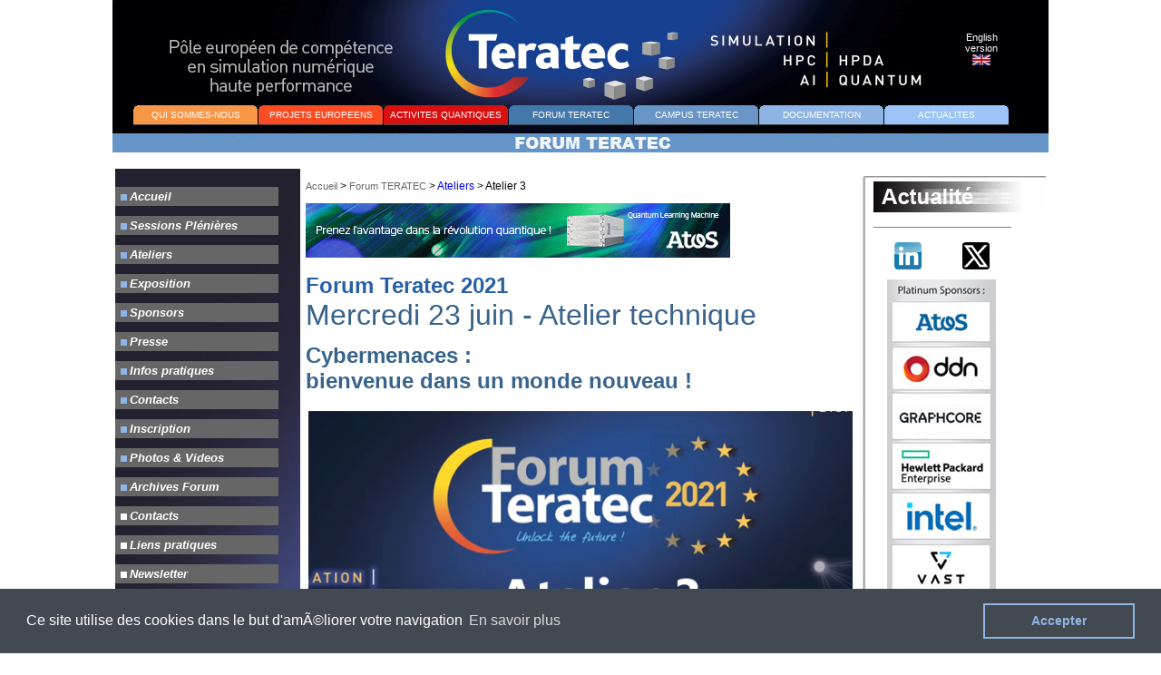

--- FILE ---
content_type: text/html
request_url: http://teratec.fr/forum_2021/atelier_3.html
body_size: 4863
content:
<!DOCTYPE html PUBLIC "-//W3C//DTD XHTML 1.0 Transitional//EN" "http://www.w3.org/TR/xhtml1/DTD/xhtml1-transitional.dtd">
<html xmlns="http://www.w3.org/1999/xhtml">
<head>
<meta http-equiv="Content-Type" content="text/html; charset=iso-8859-1" />
<title>Ter@tec</title>

<script type="text/javascript">
<!--



function MM_preloadImages() { //v3.0
  var d=document; if(d.images){ if(!d.MM_p) d.MM_p=new Array();
    var i,j=d.MM_p.length,a=MM_preloadImages.arguments; for(i=0; i<a.length; i++)
    if (a[i].indexOf("#")!=0){ d.MM_p[j]=new Image; d.MM_p[j++].src=a[i];}}
}
//-->
</script>
<link href="../css/style.css" rel="stylesheet" type="text/css" />
<style type="text/css">
<!--
a:link {
	text-decoration: none;
}
a:visited {
	text-decoration: none;
}
a:hover {
	text-decoration: underline;
	color: #666666;
}
a:active {
	text-decoration: none;
	font-size: 11px;
}
-->
</style>
<link href="../css/menu_general.css" rel="stylesheet" type="text/css" />
<script src="../Scripts/AC_RunActiveContent.js" type="text/javascript"></script>
<style type="text/css">
<!--
.Texte {	font-family: Arial, Helvetica, sans-serif;
	font-size: 12px;
	color: #666666;
}
.Texte_colonne_droite {	font-family: Arial, Helvetica, sans-serif;
	font-size: 11px;
	color: #666666;
}
.Style8 {font-size: 24px}
.Style48 {font-size: 18px}
.Style27 {font-size: 14px}
.Style49 {font-family: Arial, Helvetica, sans-serif}
.Style50 {font-weight: bold}
-->
</style>

<!-- Google tag (gtag.js) -->
<script async src="https://www.googletagmanager.com/gtag/js?id=G-NJK15S0LBD"></script>
<script>
  window.dataLayer = window.dataLayer || [];
  function gtag(){dataLayer.push(arguments);}
  gtag('js', new Date());

  gtag('config', 'G-NJK15S0LBD');
</script>
<link href="http://www.teratec.eu/css/menu_accueil.css" rel="stylesheet" type="text/css" />
<style type="text/css">
.Style74 {color: #38638D;
	font-weight: bold;
	font-style: normal;
	font-family: Gotham, "Helvetica Neue", Helvetica, Arial, sans-serif;
}
.Style85 {	font-size: 18px;
	font-family: Arial, Helvetica, sans-serif;
}
.Style2 {	font-size: 12px;
	font-style: normal;
	color: #6996c7;
	font-family: Arial, Helvetica, sans-serif;
}
.Style9 {	font-size: 18px;
	color: #2860A4;
	font-style: italic;
}
.Style741 {	color: #38638D;
	font-weight: normal;
	font-style: normal;
	font-family: Gotham, "Helvetica Neue", Helvetica, Arial, sans-serif;
	font-size: 15pt;
}
.textecontenu1 {font-family: Arial, Helvetica, sans-serif;
	font-size: 12px;
	color: #000;
}
.textecontenu_bleuGras1 {font-family: Arial, Helvetica, sans-serif;
	font-size: 12px;
	color: #38638D;
	font-weight: bold;
}
.Style11 {font-size: 24px;
	font-weight: bold;
	color: #38638D;
}
.Style17 {font-family: Arial, Helvetica, sans-serif;
	font-size: 14px;
	color: #38638D;
	font-weight: bold;
}
.Style851 {font-size: 18px;
	font-family: Arial, Helvetica, sans-serif;
	color: #fb4c24;
	font-weight: bold;
}
</style>
<script type="text/javascript" src="http://www.teratec.eu/css/menu_unique_latin.js"></script>

<!-- DEBUT DU SCRIPT DE DEFILEMENT DES IMAGES-------------------------------------------------------------------------------------->
<SCRIPT LANGUAGE="JavaScript">
imgPath = new Array;
SiClickGoTo = new Array;
version = navigator.appVersion.substring(0,1);
if (version >= 3)
	{
	i0 = new Image;
	i0.src = 'http://www.teratec.eu/Photos/photos_forum_2019/Ateliers/600x399/A3_Forum_Teratec_2019_0348.jpg';
	SiClickGoTo[0] = "atelier_3.html";
	imgPath[0] = i0.src;
	
	i1 = new Image;
	i1.src = 'http://www.teratec.eu/Photos/photos_forum_2019/Ateliers/600x399/A3_Forum_Teratec_2019_0357.jpg';
	SiClickGoTo[1] = "atelier_3.html";
	imgPath[1] = i1.src;
	
	i2 = new Image;
	i2.src = 'http://www.teratec.eu/Photos/photos_forum_2019/Ateliers/600x399/A3_Forum_Teratec_2019_0365.jpg';
	SiClickGoTo[2] = "atelier_3.html";
	imgPath[2] = i2.src;
	
	i3 = new Image;
	i3.src = 'http://www.teratec.eu/Photos/photos_forum_2019/Ateliers/600x399/A3_Forum_Teratec_2019_0370.jpg';
	SiClickGoTo[3] = "atelier_3.html";
	imgPath[3] = i3.src;
	
	i4 = new Image;
	i4.src = 'http://www.teratec.eu/Photos/photos_forum_2019/Ateliers/600x399/A3_Forum_Teratec_2019_0384.jpg';
	SiClickGoTo[4] = "atelier_3.html";
	imgPath[4] = i4.src;	
	
	i5 = new Image;
	i5.src = 'http://www.teratec.eu/Photos/photos_forum_2019/Ateliers/600x399/A3_Forum_Teratec_2019_0400.jpg';
	SiClickGoTo[5] = "atelier_3.html";
	imgPath[5] = i5.src;
	
		
	i6 = new Image;
	i6.src = 'http://www.teratec.eu/Photos/photos_forum_2019/Ateliers/600x399/A3_Forum_Teratec_2019_0407.jpg';
	SiClickGoTo[6] = "atelier_3.html";
	imgPath[6] = i6.src;	
	
	i7 = new Image;
	i7.src = 'http://www.teratec.eu/Photos/photos_forum_2019/Ateliers/600x399/A3_Forum_Teratec_2019_0415.jpg';
	SiClickGoTo[7] = "atelier_3.html";
	imgPath[7] = i7.src;		
		
		
		
	}
a = 0;
function StartAnim()
	{
	if (version >= 3)
		{
		document.write('<A HREF="#" onClick="ImgDest();return(false)"><IMG SRC="http://www.teratec.eu/Photos/photos_forum_2019/Ateliers/600x399/A3_Forum_Teratec_2019_0348.jpg" BORDER=0 ALT=Menu NAME=defil></A>');
		defilimg()
		}
	else
		{
		document.write('<A HREF="forum/atelier_3.html"><IMG SRC="http://www.teratec.eu/Photos/photos_forum_2019/Ateliers/600x399/A3_Forum_Teratec_2019_0348.jpg" BORDER=0></A>')
		}
	}
function ImgDest()
	{
	document.location.href = SiClickGoTo[a-1];
	}
function defilimg()
	{
	if (a == 8)   //Nombre de photos//
		{
		a = 0;
		}
	if (version >= 3)
		{
		document.defil.src = imgPath[a];
		tempo3 = setTimeout("defilimg()",3000); /* temps de pose en millisecondes */
		a++;
		}
	}
</SCRIPT>
<!-- FIN DU SCRIPT -------------------------------------------------------------------------------------------->
</head>

<body>
<table width="1020" border="0" align="center" cellpadding="3" cellspacing="0" bgcolor="#FFFFFF">
  <tr>
    <td height="170" colspan="3" valign="top" background="../library/fond_entete_forum.jpg"><table width="1010" height="150" border="0" cellpadding="0" cellspacing="0">
      <tr>
        <td colspan="3"><img src="../library/rien.gif" width="1" height="15" /></td>
      </tr>
      <tr>
        <td width="290" height="64"><a href="../index.html"><img src="../library/rien.gif" width="270" height="60" border="0" /></a></td>
        <td width="610">&nbsp;</td>
        <td width="110"><div align="center"><span class="textecontenu_bleu"><a href="../gb/forum_2021/atelier_3.html" class="textecontenu_blanc">English<br />
          version</a></span><a href="../gb/forum_2021/atelier_3.html"><span class="textecontenu_bleu"><br />
          <img src="../library/drapeau_anglais.png" width="24" height="16" border="0" /></span></a><span class="textecontenu_bleu"></span></div></td>
      </tr>
      <tr>
        <td colspan="3"><script type="text/javascript">
            paragraph();
        </script>
</td>
      </tr>
    </table></td>
  </tr>
  
  <tr>
    <td colspan="3"><img src="../library/rien.gif" width="1" height="1" /></td>
  </tr>
  <tr>
    <td width="204" valign="top">
	
	<iframe id="menu_gauche" src="menu_forum.html" width="204" height="500" marginwidth="0" marginheight="0" hspace="0" vspace="0" frameborder="0" scrolling="no" resize="no"></iframe>
	<br />
	<br /></td>
    <td width="566" align="left" valign="top" bordercolor="#999999"><p align="justify" class="textecontenu"><a href="../index.html" class="texte_menu">Accueil</a> &gt; <a href="../forum_2017/index.html" class="texte_menu">Forum TERATEC</a> &gt; <a href="ateliers.html">Ateliers</a> &gt; Atelier 3</p>
      <p>
        <iframe id="banniere" src="banniere_boucle-2021.php" width="468" height="65" marginwidth="0" marginheight="0" hspace="0" vspace="0" frameborder="0" scrolling="no" resize="no"></iframe>
      </p>
      <h2 class="textecontenu"><span class="Titre_menu_6996c7 Style13 Style8">Forum Teratec 2021</span><br />
        <span class="Titre_menu_6996c7"><span class="Style2"><span class="Titreatelier">Mercredi 23 juin  - Atelier technique</span></span></span>      </h2>
      <p><span class="Titreatelier16"><span class="Titreatelier18"><strong>Cybermenaces :<br />
bienvenue dans un monde nouveau !</strong></span><br />
</span></p>
		<table width="600" border="0">
        <tbody>
          <tr>
            <td><video width="600" height="345" controls="controls"  poster="https://teratec.eu/video/FT2021/posters/ATELIER-3-640.jpg">
              <source src="https://teratec.eu/video/FT2021/23-06-Atelier-3.mp4" type="video/mp4" />
            </video>
			</td>
          </tr>
        </tbody>
      </table>
      <p><span class="Style85">Pr&eacute;sid&eacute; par Stéphane Perez, Chargé de Mission Cybersécurité, CEA</span></p>
      <table width="600" border="0">
        <tbody>
          <tr>
            <td colspan="2" align="left" valign="top"><img src="../Photos/photos_forum_2021/A3_00_Illustration_shutterstock_1704713953.jpg" width="600" height="335" alt=""/></td>
          </tr>
        </tbody>
      </table>
      <p class="textecontenu">Les derni&egrave;res r&eacute;v&eacute;lations d&rsquo;Edward  Snowden ont montr&eacute; que les menaces cybers&eacute;curit&eacute; sur les infrastructures  industrielles ne sont pas du r&ecirc;ve (cauchemar&nbsp;?) ou de la science-fiction.<br />
        </p>
      <p class="textecontenu">Cet atelier a pour objectif de  sensibiliser et donner quelques r&egrave;gles pour mieux prot&eacute;ger nos installations.</p>
      <ul>
        <li class="textecontenu">Quelles pr&eacute;cautions devons-nous  prendre&nbsp;?</li>
        <li class="textecontenu">Quelles sont les vuln&eacute;rabilit&eacute;s de  nos installations&nbsp;?</li>
      </ul>
      <p class="textecontenu">De nombreux hackers malveillants  profitent de la crise de la COVID pour provoquer des dommages dans nos  administrations ou le milieu hospitalier. La soci&eacute;t&eacute; <strong>TEHTRIS</strong>, sp&eacute;cialis&eacute;e en cybers&eacute;curit&eacute;, nous montrera comment se  prot&eacute;ger et d&eacute;tecter les malwares et ran&ccedil;ongiciels dans le domaine de la sant&eacute;  et des administrations.<br />
        </p>
      <p class="textecontenu">Dans le domaine de l&rsquo;industrie 4.0  et de l&rsquo;utilisation des objets connect&eacute;s, <strong>Schneider  Electric</strong> abordera le volet cybers&eacute;curit&eacute;.<br />
        </p>
      <p class="textecontenu">Le facteur Temps (datation) est au  c&oelig;ur de la s&eacute;curit&eacute; de nos syst&egrave;mes d&rsquo;informations. <strong>SCPTime</strong> exposera comment aborder ce point particulier sous un  regard cyber. <br />
        </p>
      <p class="textecontenu">Nous avons eu également la chance d’accueillir le<strong> CERN</strong> qui nous a propos&eacute; un exposé sur la manière de gérer la cybersécurité dans un organisme de recherche ainsi que l’<strong>ANSSI</strong> (Agence Nationale de la Sécurité des Systèmes d’Information) qui a trait&eacute; des recommandations françaises sur la cybersécurité ainsi que des opérations de cyberdéfense menées au sein de l’Agence.</p>
<p class="textecontenu"><strong>Avec la participation de :</strong></p>
      <table width="600" border="0">
        <tr>
          <td height="60" align="left" valign="top" bgcolor="#F7F7F7"><p><span class="Titre_menu_bleu"><img src="../library/carre_gris_espace_droite.gif" width="14" height="7" alt=""/>Introduction</span><br />
          <span class="textecontenuNoir"><em>Stéphane Perez, Chargé de Mission Cybersécurité, CEA</em></span></p>
            <blockquote>
              <p><a href="atelier_3_00.html" target="_blank" class="textecontenu_bleuGras"><img src="../library/fleche_droite_bleue.gif" width="11" height="7" alt=""/> Biographie</a></p>
          </blockquote></td>
        </tr>
        <tr>
          <td height="60" align="left" valign="top" bgcolor="#F7F7F7"><p><span class="Titre_menu_bleu"><img src="../library/carre_gris_espace_droite.gif" width="14" height="7" alt=""/>Etat de la menace et CSIRTs : le point de vue de l’ANSSI </span><br />
            <span class="textecontenuNoir"><em>Sylvie Andraud, Division coordination sectorielle, Bureau Energie, Transport et Environnement, ANSSI</em></span></p>
            <blockquote>
              <p><a href="atelier_3_02.html" target="_blank" class="textecontenu_bleuGras"><img src="../library/fleche_droite_bleue.gif" width="11" height="7" alt=""/> R&eacute;sum&eacute; &amp; Biographie</a></p>
          </blockquote></td>
        </tr>
        <tr>
          <td width="520" height="60" align="left" valign="top" bgcolor="#F7F7F7"><p><span class="Titre_menu_bleu"><img src="../library/carre_gris_espace_droite.gif" width="14" height="7" alt=""/>La sécurisation d’un site informatique multi-usages , un vrai cauchemar !</span><br />
              <span class="textecontenu"><em>Stefan L&uuml;ders, Computer Security Officer, CERN</em></span></p>
            <blockquote>
              <p><a href="atelier_3_01.html" target="_blank" class="textecontenu_bleuGras"><img src="../library/fleche_droite_bleue.gif" width="11" height="7" alt=""/> R&eacute;sumé &amp; Biographie</a></p>
            </blockquote></td>
        </tr>
        <tr>
          <td height="60" align="left" valign="top" bgcolor="#F7F7F7"><p><span class="Titre_menu_bleu"><img src="../library/carre_gris_espace_droite.gif" width="14" height="7" alt=""/>La cybers&eacute;curit&eacute; du Temps</span><br />
            <span class="textecontenuNoir"><em>S&eacute;bastien T&eacute;ot, Directeur, SCPTime</em></span></p>
            <blockquote>
              <p><a href="atelier_3_04.html" target="_blank" class="textecontenu_bleuGras"><img src="../library/fleche_droite_bleue.gif" width="11" height="7" alt=""/> R&eacute;sum&eacute; &amp; Biographie</a></p>
          </blockquote></td>
        </tr>
        <tr>
          <td width="520" height="60" align="left" valign="top" bgcolor="#F7F7F7"><p><span class="Titre_menu_bleu"><img src="../library/carre_gris_espace_droite.gif" width="14" height="7" alt=""/>La cybersécurité industrielle, pilier de la transformation digitale des usines Schneider Electric</span><br />
              <span class="textecontenuNoir"><em>Yann Bourjault, Directeur du Département Transformation Digitale et cybersécurité Industrielle, Schneider Electric</em></span></p>
            <blockquote>
              <p><a href="atelier_3_05.html" target="_blank" class="textecontenu_bleuGras"><img src="../library/fleche_droite_bleue.gif" width="11" height="7" alt=""/> R&eacute;sum&eacute; &amp; Biographie</a></p>
            </blockquote></td>
        </tr>
        <tr>
          <td width="520" height="60" align="left" valign="top" bgcolor="#F7F7F7"><p><span class="Titre_menu_bleu"><img src="../library/carre_gris_espace_droite.gif" width="14" height="7" alt=""/>Réponse à incidents avec une XDR</span><br />
              <span class="textecontenuNoir"><em>Jérôme Athias, Senior CERT Analyst, Tehtris</em></span></p>
            <blockquote>
	      <p><a href="atelier_3_03.html" target="_blank" class="textecontenu_bleuGras"><img src="../library/fleche_droite_bleue.gif" width="11" height="7" alt=""/> R&eacute;sum&eacute; &amp; Biographie</a>                          </blockquote></td>
        </tr>
        <tr>
          <td height="60" align="left" valign="top" bgcolor="#F7F7F7"><p><span class="Titre_menu_bleu"><img src="../library/carre_gris_espace_droite.gif" width="14" height="7" alt=""/>Retour d'expérience des opérations de cyberdéfense à l'ANSSI</span><br />
            <span class="textecontenuNoir"><em>Elisabeth Saint Aubain, Responsable d'Opération de Cyberdéfense, ANSSI</em></span></p>
            <blockquote>
              <p>&nbsp;</p>
          </blockquote></td>
        </tr>
      </table>
      <p><strong><a href="http://www.teratec.eu/forum/inscription.php" target="_top" class="Style17"><span class="Titre_menu_6996c7"><img src="../library/accueil_liseret_forum.jpg" alt="" width="358" height="6" /></span></a></strong></p>
      <p><strong><a href="http://www.teratec.eu/forum/inscription.php" target="_top" class="Style17">Inscrivez-vous d&egrave;s &agrave; pr&eacute;sent en cliquant ici</a></strong></p>
      <ul>
        <li class="texteaccueil"> Le  Forum TERATEC est strictement r&eacute;serv&eacute; aux professionnels. </li>
        <li class="texteaccueil"> Participation  gratuite aux conf&eacute;rences et aux ateliers (sous r&eacute;serve des places disponibles). </li>
        <li class="texteaccueil"><strong> L'enregistrement  en ligne est obligatoire.</strong></li>
      </ul>
      <p><strong><a href="http://www.teratec.eu/forum/inscription.php" target="_top" class="Style17"><span class="Titre_menu_6996c7"><img src="../library/accueil_liseret_forum.jpg" alt="" width="358" height="6" /></span></a></strong></p>
      <p class="sous_titre_gris_gras">Pour toute autre information concernant les ateliers techniques, pri&egrave;re de contacter :</p>
    <p> <span class="textecontenu_bleuGras"><strong></strong></span><span class="textecontenu"><strong>Jean-Pascal JEGU</strong><br />
      T&eacute;l : +33 (0)9 70 65 02 10 - Mob.: +33 (0)6 11 44 49 59<br />
      <a href="mailto:jean-pascal.jegu@teratec.fr" class="textecontenu_bleuGras">jean-pascal.jegu@teratec.fr</a><br />
      Campus TERATEC<br />
      2, rue de la Piquetterie<br />
      91680 BRUYERES-LE-CHATEL<br />
      France</span></p>
    <p class="Titre_menu_6996c7"><img src="../library/accueil_liseret_forum.jpg" alt="" width="358" height="6" /></p></td>
    <td width="232" valign="top"><iframe id="menu_droit" src="menu_droit_forum.html" width="204" height=1400 marginwidth=0 marginheight=0 hspace=0 vspace=0 frameborder=0 scrolling=no resize=no></iframe></td>
  </tr>
  <tr>
    <td height="20" colspan="3"><div align="center"><span class="textecontenu">&copy;   Teratec - Tous droits r&eacute;serv&eacute;s -</span> <a href="../info/mentions_legales.html" class="texte_menu">Mentions   l&eacute;gales</a></div></td>
  </tr>
</table>
</body>
</html>


--- FILE ---
content_type: text/html
request_url: http://teratec.fr/forum_2021/menu_forum.html
body_size: 1157
content:
<!DOCTYPE html PUBLIC "-//W3C//DTD XHTML 1.0 Transitional//EN" "http://www.w3.org/TR/xhtml1/DTD/xhtml1-transitional.dtd">
<html xmlns="http://www.w3.org/1999/xhtml">
<head>
<meta http-equiv="Content-Type" content="text/html; charset=iso-8859-1" />
<title>Document sans nom</title>


<link href="../css/menu_6996c7.css" rel="stylesheet" type="text/css" />
<style type="text/css">
body {
	background-image: url(../library/fond_menu_gauche.jpg);
}
</style>

<!-- Google tag (gtag.js) -->
<script async src="https://www.googletagmanager.com/gtag/js?id=G-NJK15S0LBD"></script>
<script>
  window.dataLayer = window.dataLayer || [];
  function gtag(){dataLayer.push(arguments);}
  gtag('js', new Date());

  gtag('config', 'G-NJK15S0LBD');
</script>
<link href="https://teratec.eu/css/menu_accueil.css" rel="stylesheet" type="text/css" />
<script type="text/javascript" src="https://teratec.eu/css/menu_unique_latin.js"></script>
</head>


<body>
<table width="180" height="auto" border="0" align="left" cellpadding="3" cellspacing="0">
  <tbody>
    <tr>
      <td align="left">&nbsp;</td>
    </tr>
    <tr>
      <td align="left" background="../library/fond_titre_menu_gauche.gif" class="titre_menu_gauche"><img src="../library/carre_simple_documentation.gif" hspace="3" border="0" /><a href="index.html" target="_top" class="sous_titre_menu">Accueil</a></td>
    </tr>
    <tr>
      <td align="left" class="titre_menu_gauche"><img src="../library/rien.gif" width="1" height="5" /></td>
    </tr>
    <tr>
      <td align="left" background="../library/fond_titre_menu_gauche.gif" class="titre_menu_gauche"><img src="../library/carre_simple_documentation.gif" hspace="3" border="0" /><a href="colloque.html" target="_top" class="sous_titre_menu">Sessions Pl&eacute;ni&egrave;res</a></td>
    </tr>
    <tr>
      <td align="left" class="titre_menu_gauche"><img src="../library/rien.gif" width="1" height="5" /></td>
    </tr>
    <tr>
      <td align="left" background="../library/fond_titre_menu_gauche.gif" class="titre_menu_gauche"><img src="../library/carre_simple_documentation.gif" hspace="3" border="0" /><a href="ateliers.html" target="_top" class="sous_titre_menu">Ateliers </a><a href="membres.html" target="_top" class="titre_menu_gauche"></a></td>
    </tr>
    <tr>
      <td align="left" class="titre_menu_gauche"><img src="../library/rien.gif" width="1" height="5" /></td>
    </tr>
    
    <tr>
      <td align="left" background="../library/fond_titre_menu_gauche.gif" class="titre_menu_gauche"><img src="../library/carre_simple_documentation.gif" hspace="3" border="0" /><a href="exposition.html" target="_top" class="sous_titre_menu">Exposition</a></td>
    </tr>
    <tr>
    <td align="left" class="titre_menu_gauche"><img src="../library/rien.gif" width="1" height="5" /></td>
    </tr>
<!--
      <tr>
      <td align="left" background="../library/fond_titre_menu_gauche.gif" class="titre_menu_gauche"><img src="../library/carre_simple_documentation.gif" hspace="3" border="0" /><a href="Trophees_Simulation_Numerique.html" target="_top" class="sous_titre_menu">Trophées</a></td>
    </tr>
    <tr>
      <td align="left" class="titre_menu_gauche"><img src="../library/rien.gif" width="1" height="5" /></td>
    </tr>
-->
    <tr>
      <td align="left" background="../library/fond_titre_menu_gauche.gif" class="titre_menu_gauche"><img src="../library/carre_simple_documentation.gif" hspace="3" border="0" /><a href="partenaires.html" target="_top" class="sous_titre_menu">Sponsors</a></td>
    </tr>
    <tr>
      <td align="left" class="titre_menu_gauche"><img src="../library/rien.gif" width="1" height="5" /></td>
    </tr>
    <tr>
      <td align="left" background="../library/fond_titre_menu_gauche.gif" class="titre_menu_gauche"><img src="../library/carre_simple_documentation.gif" hspace="3" border="0" /><a href="presse.html" target="_top" class="sous_titre_menu">Presse</a></td>
    </tr>
        <tr>
      <td align="left" class="titre_menu_gauche"><img src="../library/rien.gif" width="1" height="5" /></td>
    </tr>
    <tr>
      <td align="left" background="../library/fond_titre_menu_gauche.gif" class="titre_menu_gauche"><img src="../library/carre_simple_documentation.gif" hspace="3" border="0" /><a href="infos_pratiques.html" target="_top" class="sous_titre_menu">Infos pratiques</a></td>
    </tr>
    <tr>
      <td align="left" class="titre_menu_gauche"><img src="../library/rien.gif" width="1" height="5" /></td>
    </tr>
    <tr>
      <td align="left" background="../library/fond_titre_menu_gauche.gif" class="titre_menu_gauche"><img src="../library/carre_simple_documentation.gif" hspace="3" border="0" /><a href="contacts.html" target="_top" class="sous_titre_menu">Contacts</a></td>
    </tr>
    <tr>
      <td align="left" class="titre_menu_gauche"><img src="../library/rien.gif" width="1" height="5" /></td>
    </tr>
    <tr>
      <td align="left" background="../library/fond_titre_menu_gauche.gif" class="titre_menu_gauche"><img src="../library/carre_simple_documentation.gif" hspace="3" border="0" /><a href="../forum/inscription.php" target="_top" class="sous_titre_menu">Inscription</a></td>
</tr>

    <tr>
      <td align="left" class="titre_menu_gauche"><img src="../library/rien.gif" width="1" height="5" /></td>
    </tr>
    <td align="left" background="../library/fond_titre_menu_gauche.gif" class="titre_menu_gauche"><img src="../library/carre_simple_documentation.gif" hspace="3" border="0" /><a href="Photos_Videos.html" target="_top" class="sous_titre_menu">Photos & Videos</a></td>
    <tr>
      <td align="left" class="titre_menu_gauche"><img src="../library/rien.gif" width="1" height="5" /></td>
    </tr>

    <tr>
      <td align="left" background="../library/fond_titre_menu_gauche.gif" class="titre_menu_gauche"><img src="../library/carre_simple_documentation.gif" hspace="3" border="0" /><a href="archives_forum.html" target="_top" class="sous_titre_menu">Archives Forum</a></td>
</tr>
    <tr>
      <td align="left" class="titre_menu_gauche"><img src="../library/rien.gif" width="1" height="5" /></td>
    </tr>
    <tr>
     <td width="157" align="left" background="../library/fond_titre_menu_gauche.gif" class="titre_menu_gauche"><img src="../library/carre_blanc.gif" width="7" height="7" hspace="3" border="0" /><a href="../info/contacts.html" target="_top" class="sous_titre_menu">Contacts</a></td>
    </tr>
    <tr>
      <td align="left" class="titre_menu_gauche"><img src="../library/rien.gif" width="1" height="5" /></td>
    </tr>
    <tr>
      <td align="left" background="../library/fond_titre_menu_gauche.gif" class="titre_menu_gauche"><img src="../library/carre_blanc.gif" width="7" height="7" hspace="3" border="0" /><a href="../info/liens_pratiques.html" target="_top" class="sous_titre_menu">Liens pratiques</a><a href="comment_adherer.html" target="_top" class="titre_menu_gauche"></a><a href="membres.html" target="_top" class="titre_menu_gauche"></a></td>
    </tr>
    <tr>
      <td align="left" class="titre_menu_gauche"><img src="../library/rien.gif" width="1" height="5" /></td>
    </tr>
    <tr>
      <td align="left" background="../library/fond_titre_menu_gauche.gif" class="titre_menu_gauche"><img src="../library/carre_blanc.gif" width="7" height="7" hspace="3" border="0" /><a href="../actu/newsletter/index.html" class="sous_titre_menu">Newsletter</a></td>
    </tr>
  <tr>
       <td align="left" class="titre_menu_gauche"><img src="../library/rien.gif" width="1" height="5" /></td>      
  </tr>
  </tbody>
</table>
</body>
</html>


--- FILE ---
content_type: text/html; charset=UTF-8
request_url: http://teratec.fr/forum_2021/banniere_boucle-2021.php
body_size: 379
content:
<a href="https://atos.net/en/solutions/high-performance-computing-hpc?pk_campaign=G-BDS-Teratec2021_eventbanners&pk_source=teratec.eu&pk_medium=Banners" target="_blank"" title="ATOS"><img src="https://teratec.eu/library/bannieres/2021/banners-Teratec-2021-fr.gif" border=0"" alt="ATOS" /></a><HTML>
<meta http-equiv="X-UA-Compatible" content="IE=edge,chrome=1">
<meta http-equiv="refresh" content="8; url=https://teratec.eu/forum/banniere_boucle-2021.php" />
<!--Pour ne pas tomber sur le m�me-->
<HEAD>
</head>
<BODY>
</BODY>
</HTML> 


--- FILE ---
content_type: text/html
request_url: http://teratec.fr/forum_2021/menu_droit_forum.html
body_size: 1833
content:
<!DOCTYPE html PUBLIC "-//W3C//DTD XHTML 1.0 Transitional//EN" "http://www.w3.org/TR/xhtml1/DTD/xhtml1-transitional.dtd">
<html xmlns="http://www.w3.org/1999/xhtml">
<head>
<meta http-equiv="Content-Type" content="text/html; charset=iso-8859-1" />
<title>Ter@tec</title>

<link href="../css/style.css" rel="stylesheet" type="text/css" />

<style type="text/css">
body {
	background-image: url(../library/fond_menu_droit.gif);
}
.Style14 {font-family: Verdana, Arial, Helvetica, sans-serif}
.Style15 {font-size: 12px}
</style>

<!-- Google tag (gtag.js) -->
<script async src="https://www.googletagmanager.com/gtag/js?id=G-NJK15S0LBD"></script>
<script>
  window.dataLayer = window.dataLayer || [];
  function gtag(){dataLayer.push(arguments);}
  gtag('js', new Date());

  gtag('config', 'G-NJK15S0LBD');
</script>
</head>
<body>
<table width="300" border="0" cellspacing="0" cellpadding="10">
  <tr>
    <td><table width="198" border="0" cellpadding="4" cellspacing="0">
        <tr>
          <td width="190" height="5" align="left" valign="top"><a href="../actu/index.html" target="_top"><img src="../library/actu.jpg" alt="" border="0" /></a></td>
        </tr>
        <tr>
          <td height="5" align="left" valign="top"><hr align="left" width="150" size="1" noshade="noshade" /></td>
        </tr>
		
	  <tr>
	  <td>
	  <table width="150" border="0" align="left" cellpadding="0" cellspacing="0">
          <tr>
            <td width="75"><div align="center"><a href="https://www.linkedin.com/company/ter-tec/" target="_blank"><span class="texteaccueilBlanc">
            <img src="https://teratec.eu/library/logo-linkedIn-50.png" width="30" height="30" border="0" /></span></a></div></td>
			<td width="75"><div align="center"><a href="https://twitter.com/TeratecInfos" target="_blank"><span class="texteaccueilBlanc">
           <img src="https://teratec.eu/library/logo-Twitter-50.png" width="30" height="30" border="0" /></span></a></div></td>
          </tr>
        </table>
	  </td>
	  </tr>
		
        <tr>
          <td height="5" align="left" valign="top" class="textecontenuNoir"><table width="150" border="0">
            <tbody>
              <tr>
                <td align="center" valign="top"><img src="../library/bannieres/2021/Forum_Teratec_2021_Bandeau_Sponsors_Vertical.jpg" alt="" usemap="#Map" border="0"/></td>
              </tr>
            </tbody>
          </table>
            <p>&nbsp;</p>
            <p>&nbsp;</p>
          <p>&nbsp;</p>
          <p>&nbsp;</p></td>
        </tr>
        <tr>
          <td height="5" align="left" valign="top"><hr align="left" width="150" size="1" noshade="noshade" /></td>
        </tr>
        
        
    </table>
    </td>
  </tr>
</table>

<map name="Map" id="Map">
  <area shape="rect" coords="2,983,158,1037" href="https://oracle.com" target="_blank" />
  <area shape="rect" coords="7,606,165,659" href="https://www.lenovo.com/fr/fr/" target="_top"/>
  
  <area shape="rect" coords="2,809,157,864" href="https://aws.amazon.com/fr/" target="_blank" />  
  <area shape="rect" coords="7,663,165,716" href="https://teratec.eu/qui/membres_Ucit.html" target="_top"/>
  <area shape="rect" coords="5,130,160,173" href="https://www.graphcore.ai/" target="_blank" />
  <area shape="rect" coords="5,551,164,600" href="https://exaion.edf.fr/" target="_blank" />
  <area shape="rect" coords="8,491,161,546" href="http://doit-now.fr/" target="_blank" />
  <area shape="rect" coords="2,292,159,342" href="https://vastdata.com/" target="_blank" />
  <area shape="rect" coords="4,24,156,69" href="https://atos.net/fr/" target="_blank" />
  <area shape="rect" coords="5,75,157,119" href="https://teratec.eu/qui/membres_DDN.html" target="_top"/>
  <area shape="rect" coords="6,182,162,232" href="https://www.hpe.com/fr/fr/solutions/hpc-high-performance-computing.html" target="_blank" />
  <area shape="rect" coords="4,234,161,286" href="http://www.intel.fr/content/www/fr/fr/high-performance-computing/server-reliability.html" target="_blank" />
  <area shape="rect" coords="2,438,157,488" href="http://www-hpc.cea.fr/index.htm" target="_blank" />
  <area shape="rect" coords="0,378,155,430" href="https://teratec.eu/qui/membres_ASG_Atempo.html" target="_top"/>
  <area shape="rect" coords="1,749,154,804" href="https://teratec.eu/qui/membres_Arm.html" target="_top" />
  <area shape="rect" coords="3,871,159,921" href="http://www.genci.fr/fr" target="_blank" />
  <area shape="rect" coords="2,924,158,978" href="https://www.nvidia.com/fr-fr/" target="_blank" />
  <area shape="rect" coords="2,1190,160,1241" href="https://teratec.eu/qui/membres_Inria.html" target="_top" />
  <area shape="rect" coords="2,1104,158,1154" href="https://www.xilinx.com/" target="_blank" />
  <area shape="rect" coords="-6,1045,150,1095" href="https://teratec.eu/qui/membres_Rescale.html" target="_top"/>
  
  <!--  <area shape="rect" coords="38,306,143,359" href="https://teratec.eu/qui/membres_Bechtle.html" target="_blank" />-->
<!--  <area shape="rect" coords="9,77,113,128" href="https://www.dellemc.com/fr-fr/solutions/high-performance-computing/index.htm" target="_blank" />-->

<!--  <area shape="rect" coords="9,382,112,434" href="https://teratec.eu/qui/membres_Cray.html" target="_blank" />-->
<!--  <area shape="rect" coords="11,439,113,488" href="https://teratec.eu/qui/membres_Mellanox.html" target="_blank" />
  <area shape="rect" coords="79,458,181,510" href="https://teratec.eu/qui/membres_2CRSI.html" target="_blank" />-->
<!--  <area shape="rect" coords="8,685,110,734" href="https://teratec.eu/qui/membres_Fujitsu.html" target="_blank" />-->
<!--  <area shape="rect" coords="66,1006,171,1058" href="https://azure.microsoft.com/fr-fr/global-infrastructure/france/" target="_blank" />-->
<!--  <area shape="rect" coords="7,969,113,1020" href="https://www.westerndigital.com/" target="_blank" />-->
<!--  <area shape="rect" coords="75,951,179,999" href="https://www.lenovo.com/fr/fr/data-center/" target="_blank" />-->
</map>
</body>
</html>


--- FILE ---
content_type: text/css
request_url: http://teratec.fr/css/menu_general.css
body_size: 658
content:

#menu {list-style-type:none; margin:10px 0 10px 5px; padding:0;}
#menu li {float:left; padding:0; margin:0 1px 0 0; position:relative; width:160px; height:3em; z-index:100;}
#menu li dl {position:absolute; top:2px; left:0;}
#menu li a, #menu li a:visited {text-decoration:none;}
#menu li dd {display:none;}
#menu li:hover, #menu li a:hover {border:0;}
#menu li:hover dd, #menu li a:hover dd {display:block;}
#menu li:hover dl, #menu li a:hover dl {padding-bottom:20px;}
#menu table {border-collapse:collapse; padding:0; margin:-1px; font-size:1em;}
#menu dl {width: 160px; margin: 0; padding: 0; background: #bababa url(../library/bottom_160.gif) no-repeat bottom left; text-align:center; cursor:pointer;}
#menu dt {margin:0; padding: 5px; font-size: 0.9em; color: #fff; border-bottom:1px solid #444;}
#menu .one {background: #f79646 url(../library/top_160.gif) no-repeat top left; font-family: verdana, arial, helvetica, sans-serif; font-size:0.9em; color:#000; }
#menu .two {background: #fb4c24 url(../library/top_160_d_gris.gif) no-repeat top left;}
#menu .three {background: #d81010 url(../library/top_160_gris.gif) no-repeat top left;}
#menu .four {background: #4477aa url(../library/top_160_gris.gif) no-repeat top left;}
#menu .five {background: #6996c7 url(../library/top_160_gris.gif) no-repeat top left;}
#menu .six {background: #8eb4e3 url(../library/top_160_gris.gif) no-repeat top left;}
#menu dd {margin:0; padding:0; color: #fff; font-size: 0.9em; background: #717171; text-align:left;}
#menu dd.last {border-bottom:1px solid #fff;}
.gallery dt a, .gallery dt a:visited {display:block; color:#fff;}
.gallery dd a, .gallery dd a:visited {color:#fff; text-decoration:none; display:block; padding:4px 5px 4px 20px;
background: #717171 url(../library/arrow.gif) no-repeat 10px 10px; width:135px;
}
.gallery dd a:hover {background: #414141 url(../library/arrow.gif) no-repeat 11px 10px; color:#fff;}


--- FILE ---
content_type: text/css
request_url: http://www.teratec.eu/css/menu_accueil.css
body_size: 719
content:
body {
	font-family: verdana, arial, helvetica, sans-serif;
	font-size: 75%;
	color: #000;
	padding: 0;
	border: 0;
	margin: 0;
	text-align: left;
}
#menu {list-style-type:none; margin:10px 0 10px 5px; padding:0;}
#menu li {float:left; padding:0; margin:0 1px 0 0; position:relative; width:137px; height:3em; z-index:100;}
#menu li dl {position:absolute; top:2px; left:0;}
#menu li a, #menu li a:visited {text-decoration:none;}
#menu li dd {display:none;}
#menu li:hover, #menu li a:hover {border:0;}
#menu li:hover dd, #menu li a:hover dd {display:block;}
#menu li:hover dl, #menu li a:hover dl {padding-bottom:20px;}
#menu table {border-collapse:collapse; padding:0; margin:-1px; font-size:1em;}
#menu dl {width: 137px; margin: 0; padding: 0; background: #bababa url(../library/bottom_137.gif) no-repeat bottom left; text-align:center; cursor:pointer;}
#menu dt {margin:0; padding: 5px; font-size: 0.9em; color: #fff; border-bottom:1px solid #444;}
#menu .one {background: #f79646 url(../library/top_137_2017.gif) no-repeat top left; font-family: verdana, arial, helvetica, sans-serif; font-size:0.8em; color:#000; }
#menu .two {background: #fb4c24 url(../library/top_137_2017.gif) no-repeat top left; font-family: verdana, arial, helvetica, sans-serif; font-size:0.8em; color:#000; }
#menu .three {background: #d81010 url(../library/top_137_2017.gif) no-repeat top left; font-family: verdana, arial, helvetica, sans-serif; font-size:0.8em; color:#000; }
#menu .four {background: #4477aa url(../library/top_137_g_2021.gif) no-repeat top left; font-family: verdana, arial, helvetica, sans-serif; font-size:0.8em; color:#000; }
#menu .five {background: #6996c7 url(../library/top_137_d_2021.gif) no-repeat top left; font-family: verdana, arial, helvetica, sans-serif; font-size:0.8em; color:#000; }
#menu .six {background: #8eb4e3 url(../library/top_137_2017.gif) no-repeat top left; font-family: verdana, arial, helvetica, sans-serif; font-size:0.8em; color:#000; }
#menu .seven {background: #9bc5f9 url(../library/top_137_2017.gif) no-repeat top left; font-family: verdana, arial, helvetica, sans-serif; font-size:0.8em; color:#000; }
#menu dd {margin:0; padding:0; color: #fff; font-size: 0.9em; background: #717171; text-align:left;}
#menu dd.last {border-bottom:1px solid #fff;}
.gallery dt a, .gallery dt a:visited {display:block; color:#fff;}
.gallery dd a, .gallery dd a:visited {color:#fff; text-decoration:none; display:block; padding:4px 5px 4px 20px;
background: #717171 url(../library/arrow.gif) no-repeat 10px 10px; width:110px;
}
.gallery dd a:hover {background: #414141 url(../library/arrow.gif) no-repeat 11px 10px; color:#fff;}



--- FILE ---
content_type: text/css
request_url: http://teratec.fr/css/menu_6996c7.css
body_size: 423
content:
a:link {
	text-decoration: none;
}
a:visited {
	text-decoration: none;
}
a:hover {
	text-decoration: underline;
	color: #8CB4E5;
}
.titresousrubrique {
	font-family: Arial, Helvetica, sans-serif;
	font-size: 12px;
	font-style: normal;
	font-weight: bold;
	color: #6996c7;
}
.annonce_accueil {
	font-family: Arial, Helvetica, sans-serif;
	font-size: 16px;
	font-style: italic;
	font-weight: bold;
	color: #A64B19;
}
.texteaccueil {
	font-family: Arial, Helvetica, sans-serif;
	font-size: 11px;
	color: #666666;
}
.textecontenu {

	font-family: Arial, Helvetica, sans-serif;
	font-size: 11px;
	color: #666666;
}
.titresousrubriqueBlanc {

	font-family: Arial, Helvetica, sans-serif;
	font-size: 12px;
	font-style: normal;
	font-weight: bold;
	color: #FFFFFF;
}
.titre_menu_gauche {
	font-family: Arial, Helvetica, sans-serif;
	font-size: 14px;
	font-weight: bold;
	color: #6996c7;
	font-style: italic;
}
.sous_titre_menu {
	font-family: Verdana, Arial, Helvetica, sans-serif;
	font-size: 13px;
	color: #fff;
	font-weight: bold;
}
.texte_menu {
	color: #666666;
	font-family: Verdana, Arial, Helvetica, sans-serif;
	font-size: 10px;
	text-decoration: underline;
}

.Titre_menu {
	color: #6996c7;
	font-family: Verdana, Arial, Helvetica, sans-serif;
	font-size: 12px;
	text-decoration: underline;
	font-weight: bold;
}
.recherche {
	font-family: Verdana, Arial, Helvetica, sans-serif;
	font-size: 12px;
	padding: 0.5px;
	border-top-style: solid;
	border-right-style: solid;
	border-bottom-style: solid;
	border-left-style: solid;
	border-top-width: 0.5px;
	border-right-width: 0.5px;
	border-bottom-width: 0.5px;
	border-left-width: 0.5px;
	color: #FF6633;
	font-weight: bold;
	width: 10px;
}
